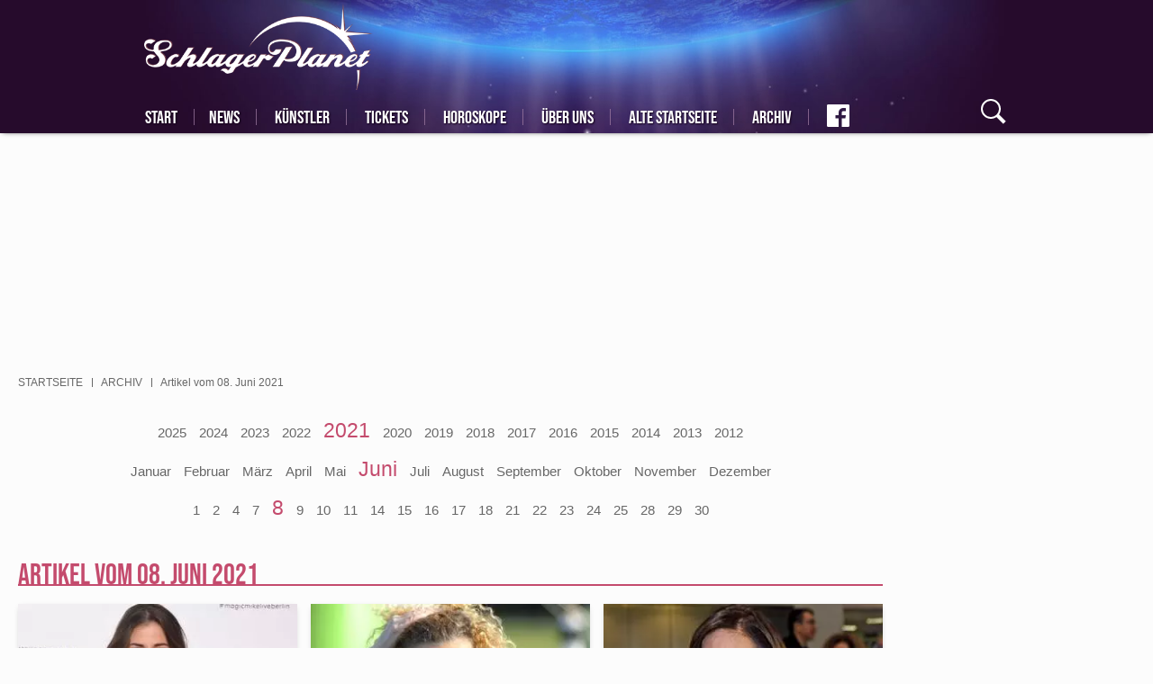

--- FILE ---
content_type: text/html; charset=UTF-8
request_url: https://www.schlagerplanet.com/archiv/2021/06/08
body_size: 14480
content:
<!DOCTYPE html>

<html lang="de" dir="ltr" prefix="og: https://ogp.me/ns#">
<head>
        <script async src="
https://www.googletagmanager.com/gtag/js?id=G-YFX1CF94HE" type="fb8e28422c15469b49b5ac8a-text/javascript"></script>
    <script type="fb8e28422c15469b49b5ac8a-text/javascript">   window.dataLayer = window.dataLayer || [];   function gtag(){dataLayer.push(arguments);}   gtag('js', new Date());   gtag('config', 'G-YFX1CF94HE'); </script>
    <meta charset="utf-8" />
<meta property="og:site_name" content="SchlagerPlanet.com" />
<meta property="fb:app_id" content="405415769510699" />
<meta name="MobileOptimized" content="width" />
<meta name="HandheldFriendly" content="true" />
<meta name="viewport" content="width=device-width, initial-scale=1.0" />
<link rel="shortcut icon" href="/themes/custom/klambt/schlagerplanet/favicon.ico" type="image/vnd.microsoft.icon" />

                    <title>3 Artikel vom 08. Juni 2021 | SchlagerPlanet.com</title>
                        <style>
            .instagram-media {margin-left: auto !important;margin-right: auto !important;}
            .multiteaser__list:not(.slick-initialized)>.slick__item:not(:first-child){display:none}
            .teaserGroup{display:grid;grid-gap:15px;grid-template-columns:repeat(3,1fr)}.teaserGroup article.tBox{width:100%}.teaserGroup article.tBox.wide{grid-column:1/4}@media (max-width:768px){.teaserGroup{grid-template-columns:1fr}.teaserGroup article.tBox.wide .teaser__title{position:initial;width:auto;margin-left:5px;margin-right:5px;margin-top:3px}.teaserGroup article.tBox.wide .teaser__title a{font-size:29px;line-height:33px;color:grey;text-shadow:none;padding-top:2px}}
            #mainNav{visibility:visible!important}@font-face{font-family:bebas neue;font-style:normal;font-weight:400;font-display:swap;src:url(/assets/fonts/bebas_neue_latin_ext.woff2) format('woff2');unicode-range:U+0100-024F,U+0259,U+1E00-1EFF,U+2020,U+20A0-20AB,U+20AD-20CF,U+2113,U+2C60-2C7F,U+A720-A7FF}@font-face{font-family:bebas neue;font-style:normal;font-weight:400;font-display:swap;src:url(/assets/fonts/bebas_neue_latin.woff2) format('woff2');unicode-range:U+0000-00FF,U+0131,U+0152-0153,U+02BB-02BC,U+02C6,U+02DA,U+02DC,U+2000-206F,U+2074,U+20AC,U+2122,U+2191,U+2193,U+2212,U+2215,U+FEFF,U+FFFD}@font-face{font-family:caveat;font-style:normal;font-weight:400;font-display:swap;src:url(/assets/fonts/caveat_cyrillic_ext.woff2) format('woff2');unicode-range:U+0460-052F,U+1C80-1C88,U+20B4,U+2DE0-2DFF,U+A640-A69F,U+FE2E-FE2F}@font-face{font-family:caveat;font-style:normal;font-weight:400;font-display:swap;src:url(/assets/fonts/caveat_cyrillic.woff2) format('woff2');unicode-range:U+0301,U+0400-045F,U+0490-0491,U+04B0-04B1,U+2116}@font-face{font-family:caveat;font-style:normal;font-weight:400;font-display:swap;src:url(/assets/fonts/caveat_latin_ext.woff2) format('woff2');unicode-range:U+0100-024F,U+0259,U+1E00-1EFF,U+2020,U+20A0-20AB,U+20AD-20CF,U+2113,U+2C60-2C7F,U+A720-A7FF}@font-face{font-family:caveat;font-style:normal;font-weight:400;font-display:swap;src:url(/assets/fonts/caveat_latin.woff2) format('woff2');unicode-range:U+0000-00FF,U+0131,U+0152-0153,U+02BB-02BC,U+02C6,U+02DA,U+02DC,U+2000-206F,U+2074,U+20AC,U+2122,U+2191,U+2193,U+2212,U+2215,U+FEFF,U+FFFD}@font-face{font-family:pontano sans;font-style:normal;font-weight:400;font-display:swap;src:url(/assets/fonts/pontano_sans_latin_ext.woff2) format('woff2');unicode-range:U+0100-024F,U+0259,U+1E00-1EFF,U+2020,U+20A0-20AB,U+20AD-20CF,U+2113,U+2C60-2C7F,U+A720-A7FF}@font-face{font-family:pontano sans;font-style:normal;font-weight:400;font-display:swap;src:url(/assets/fonts/pontano_sans_latin_ext.woff2) format('woff2');unicode-range:U+0000-00FF,U+0131,U+0152-0153,U+02BB-02BC,U+02C6,U+02DA,U+02DC,U+2000-206F,U+2074,U+20AC,U+2122,U+2191,U+2193,U+2212,U+2215,U+FEFF,U+FFFD}
        </style>
        <meta name="application-name" content=""/>
        <meta name="msapplication-TileColor" content="#543158"/>
        <meta name="msapplication-square70x70logo" content="/themes/custom/klambt/schlagerplanet/favicon/ms-icon-70x70.png"/>
        <meta name="msapplication-square144x144logo" content="/themes/custom/klambt/schlagerplanet/favicon/ms-icon-144x144.png"/>
        <meta name="msapplication-square150x150logo" content="/themes/custom/klambt/schlagerplanet/favicon/ms-icon-150x150.png"/>
        <meta name="msapplication-wide310x150logo" content="/themes/custom/klambt/schlagerplanet/favicon/ms-icon-310x150.png"/>
        <meta name="msapplication-square310x310logo" content="/themes/custom/klambt/schlagerplanet/favicon/ms-icon-310x310.png"/>
        <meta name="robots" content="max-image-preview:large">
                <link rel="apple-touch-icon" href="/themes/custom/klambt/schlagerplanet/favicon/apple-default.png"/>
        <link rel="apple-touch-icon" sizes="57x57" href="/themes/custom/klambt/schlagerplanet/favicon/apple-icon-57x57.png">
        <link rel="apple-touch-icon" sizes="60x60" href="/themes/custom/klambt/schlagerplanet/favicon/apple-icon-60x60.png">
        <link rel="apple-touch-icon" sizes="72x72" href="/themes/custom/klambt/schlagerplanet/favicon/apple-icon-72x72.png">
        <link rel="apple-touch-icon" sizes="76x76" href="/themes/custom/klambt/schlagerplanet/favicon/apple-icon-76x76.png">
        <link rel="apple-touch-icon" sizes="114x114" href="/themes/custom/klambt/schlagerplanet/favicon/apple-icon-114x114.png">
        <link rel="apple-touch-icon" sizes="120x120" href="/themes/custom/klambt/schlagerplanet/favicon/apple-icon-120x120.png">
        <link rel="apple-touch-icon" sizes="144x144" href="/themes/custom/klambt/schlagerplanet/favicon/apple-icon-144x144.png">
        <link rel="apple-touch-icon" sizes="152x152" href="/themes/custom/klambt/schlagerplanet/favicon/apple-icon-152x152.png">
        <link rel="apple-touch-icon" sizes="180x180" href="/themes/custom/klambt/schlagerplanet/favicon/apple-icon-180x180.png">
        <link rel="shortcut icon" href="/themes/custom/klambt/schlagerplanet/favicon.ico" type="image/vnd.microsoft.icon">
        <link rel="icon" type="image/png" href="/themes/custom/klambt/schlagerplanet/favicon/android-icon-192x192.png" sizes="192x192">
        <link rel="icon" type="image/png" href="/themes/custom/klambt/schlagerplanet/favicon/favicon-160x160.png" sizes="160x160">
        <link rel="icon" type="image/png" href="/themes/custom/klambt/schlagerplanet/favicon/favicon-96x96.png" sizes="96x96">
        <link rel="icon" type="image/png" href="/themes/custom/klambt/schlagerplanet/favicon/favicon-16x16.png" sizes="16x16">
        <link rel="icon" type="image/png" href="/themes/custom/klambt/schlagerplanet/favicon/favicon-32x32.png" sizes="32x32">
        
                    <script type="fb8e28422c15469b49b5ac8a-text/javascript" src="/assets/kas.js"></script>
                <link rel="stylesheet" media="all" href="/sites/default/files/css/css_lbRMs9RPgwx6E7yr1U9aEWMdVHtNhQ0GeBcOx2UjVGk.css" />
<link rel="stylesheet" media="all" href="/sites/default/files/css/css_kyZ_qxuMuKgFKC489rY1lZRPALGEiFqLgVDcME3Df5E.css" />
<link rel="stylesheet" media="print" href="/sites/default/files/css/css_AbpHGcgLb-kRsJGnwFEktk7uzpZOCcBY74-YBdrKVGs.css" />
<link rel="stylesheet" media="all" href="/sites/default/files/css/css_0whKSRl9Y0XOfhA6Yo_S8OJ1BnRtkwqHAC7Ai_ObH3E.css" />

            
<!--[if lte IE 8]>
<script src="/sites/default/files/js/js_VtafjXmRvoUgAzqzYTA3Wrjkx9wcWhjP0G4ZnnqRamA.js"></script>
<![endif]-->
<script src="/sites/default/files/js/js_QHqjxhGPGgZFwOfW92tmrVpssmC1sbO0zDG4TgLmaEI.js" type="fb8e28422c15469b49b5ac8a-text/javascript"></script>
<style>
                    #infiniteScrollContent {
                        position: relative;
                    }
                </style>
</head>
<body class="sticky-sidebar pageArchiv">
<script type="fb8e28422c15469b49b5ac8a-text/javascript">if(!("gdprAppliesGlobally" in window)){window.gdprAppliesGlobally=true}if(!("cmp_id" in window)||window.cmp_id<1){window.cmp_id=0}if(!("cmp_cdid" in window)){window.cmp_cdid="1a44a8fa301f"}if(!("cmp_params" in window)){window.cmp_params=""}if(!("cmp_host" in window)){window.cmp_host="b.delivery.consentmanager.net"}if(!("cmp_cdn" in window)){window.cmp_cdn="cdn.consentmanager.net"}if(!("cmp_proto" in window)){window.cmp_proto="https:"}if(!("cmp_codesrc" in window)){window.cmp_codesrc="0"}window.cmp_getsupportedLangs=function(){var b=["DE","EN","FR","IT","NO","DA","FI","ES","PT","RO","BG","ET","EL","GA","HR","LV","LT","MT","NL","PL","SV","SK","SL","CS","HU","RU","SR","ZH","TR","UK","AR","BS"];if("cmp_customlanguages" in window){for(var a=0;a<window.cmp_customlanguages.length;a++){b.push(window.cmp_customlanguages[a].l.toUpperCase())}}return b};window.cmp_getRTLLangs=function(){var a=["AR"];if("cmp_customlanguages" in window){for(var b=0;b<window.cmp_customlanguages.length;b++){if("r" in window.cmp_customlanguages[b]&&window.cmp_customlanguages[b].r){a.push(window.cmp_customlanguages[b].l)}}}return a};window.cmp_getlang=function(a){if(typeof(a)!="boolean"){a=true}if(a&&typeof(cmp_getlang.usedlang)=="string"&&cmp_getlang.usedlang!==""){return cmp_getlang.usedlang}return window.cmp_getlangs()[0]};window.cmp_extractlang=function(a){if(a.indexOf("cmplang=")!=-1){a=a.substr(a.indexOf("cmplang=")+8,2).toUpperCase();if(a.indexOf("&")!=-1){a=a.substr(0,a.indexOf("&"))}}else{a=""}return a};window.cmp_getlangs=function(){var g=window.cmp_getsupportedLangs();var c=[];var f=location.hash;var e=location.search;var j="cmp_params" in window?window.cmp_params:"";var a="languages" in navigator?navigator.languages:[];if(cmp_extractlang(f)!=""){c.push(cmp_extractlang(f))}else{if(cmp_extractlang(e)!=""){c.push(cmp_extractlang(e))}else{if(cmp_extractlang(j)!=""){c.push(cmp_extractlang(j))}else{if("cmp_setlang" in window&&window.cmp_setlang!=""){c.push(window.cmp_setlang.toUpperCase())}else{if("cmp_langdetect" in window&&window.cmp_langdetect==1){c.push(window.cmp_getPageLang())}else{if(a.length>0){for(var d=0;d<a.length;d++){c.push(a[d])}}if("language" in navigator){c.push(navigator.language)}if("userLanguage" in navigator){c.push(navigator.userLanguage)}}}}}}var h=[];for(var d=0;d<c.length;d++){var b=c[d].toUpperCase();if(b.length<2){continue}if(g.indexOf(b)!=-1){h.push(b)}else{if(b.indexOf("-")!=-1){b=b.substr(0,2)}if(g.indexOf(b)!=-1){h.push(b)}}}if(h.length==0&&typeof(cmp_getlang.defaultlang)=="string"&&cmp_getlang.defaultlang!==""){return[cmp_getlang.defaultlang.toUpperCase()]}else{return h.length>0?h:["EN"]}};window.cmp_getPageLangs=function(){var a=window.cmp_getXMLLang();if(a!=""){a=[a.toUpperCase()]}else{a=[]}a=a.concat(window.cmp_getLangsFromURL());return a.length>0?a:["EN"]};window.cmp_getPageLang=function(){var a=window.cmp_getPageLangs();return a.length>0?a[0]:""};window.cmp_getLangsFromURL=function(){var c=window.cmp_getsupportedLangs();var b=location;var m="toUpperCase";var g=b.hostname[m]()+".";var a=b.pathname[m]()+"/";var f=[];for(var e=0;e<c.length;e++){var j=a.substring(0,c[e].length+1);if(g.substring(0,c[e].length+1)==c[e]+"."){f.push(c[e][m]())}else{if(c[e].length==5){var k=c[e].substring(3,5)+"-"+c[e].substring(0,2);if(g.substring(0,k.length+1)==k+"."){f.push(c[e][m]())}}else{if(j==c[e]+"/"||j=="/"+c[e]){f.push(c[e][m]())}else{if(j==c[e].replace("-","/")+"/"||j=="/"+c[e].replace("-","/")){f.push(c[e][m]())}else{if(c[e].length==5){var k=c[e].substring(3,5)+"-"+c[e].substring(0,2);var h=a.substring(0,k.length+1);if(h==k+"/"||h==k.replace("-","/")+"/"){f.push(c[e][m]())}}}}}}}return f};window.cmp_getXMLLang=function(){var c=document.getElementsByTagName("html");if(c.length>0){var c=c[0]}else{c=document.documentElement}if(c&&c.getAttribute){var a=c.getAttribute("xml:lang");if(typeof(a)!="string"||a==""){a=c.getAttribute("lang")}if(typeof(a)=="string"&&a!=""){var b=window.cmp_getsupportedLangs();return b.indexOf(a.toUpperCase())!=-1||b.indexOf(a.substr(0,2).toUpperCase())!=-1?a:""}else{return""}}};(function(){var B=document;var C=B.getElementsByTagName;var o=window;var t="";var h="";var k="";var D=function(e){var i="cmp_"+e;e="cmp"+e+"=";var d="";var l=e.length;var G=location;var H=G.hash;var w=G.search;var u=H.indexOf(e);var F=w.indexOf(e);if(u!=-1){d=H.substring(u+l,9999)}else{if(F!=-1){d=w.substring(F+l,9999)}else{return i in o&&typeof(o[i])!=="function"?o[i]:""}}var E=d.indexOf("&");if(E!=-1){d=d.substring(0,E)}return d};var j=D("lang");if(j!=""){t=j;k=t}else{if("cmp_getlang" in o){t=o.cmp_getlang().toLowerCase();h=o.cmp_getlangs().slice(0,3).join("_");k=o.cmp_getPageLangs().slice(0,3).join("_");if("cmp_customlanguages" in o){var m=o.cmp_customlanguages;for(var x=0;x<m.length;x++){var a=m[x].l.toLowerCase();if(a==t){t="en"}}}}}var q=("cmp_proto" in o)?o.cmp_proto:"https:";if(q!="http:"&&q!="https:"){q="https:"}var n=("cmp_ref" in o)?o.cmp_ref:location.href;if(n.length>300){n=n.substring(0,300)}var z=function(d){var I=B.createElement("script");I.setAttribute("data-cmp-ab","1");I.type="text/javascript";I.async=true;I.src=d;var H=["body","div","span","script","head"];var w="currentScript";var F="parentElement";var l="appendChild";var G="body";if(B[w]&&B[w][F]){B[w][F][l](I)}else{if(B[G]){B[G][l](I)}else{for(var u=0;u<H.length;u++){var E=C(H[u]);if(E.length>0){E[0][l](I);break}}}}};var b=D("design");var c=D("regulationkey");var y=D("gppkey");var s=D("att");var f=o.encodeURIComponent;var g=false;try{g=B.cookie.length>0}catch(A){g=false}var p=q+"//"+o.cmp_host+"/delivery/cmp.php?";p+=("cmp_id" in o&&o.cmp_id>0?"id="+o.cmp_id:"")+("cmp_cdid" in o?"&cdid="+o.cmp_cdid:"")+"&h="+f(n);p+=(b!=""?"&cmpdesign="+f(b):"")+(c!=""?"&cmpregulationkey="+f(c):"")+(y!=""?"&cmpgppkey="+f(y):"");p+=(s!=""?"&cmpatt="+f(s):"")+("cmp_params" in o?"&"+o.cmp_params:"")+(g?"&__cmpfcc=1":"");z(p+"&l="+f(t)+"&ls="+f(h)+"&lp="+f(k)+"&o="+(new Date()).getTime());var r="js";var v=D("debugunminimized")!=""?"":".min";if(D("debugcoverage")=="1"){r="instrumented";v=""}if(D("debugtest")=="1"){r="jstests";v=""}z(q+"//"+o.cmp_cdn+"/delivery/"+r+"/cmp_final"+v+".js")})();window.cmp_rc=function(c,b){var l="";try{l=document.cookie}catch(h){l=""}var j="";var f=0;var g=false;while(l!=""&&f<100){f++;while(l.substr(0,1)==" "){l=l.substr(1,l.length)}var k=l.substring(0,l.indexOf("="));if(l.indexOf(";")!=-1){var m=l.substring(l.indexOf("=")+1,l.indexOf(";"))}else{var m=l.substr(l.indexOf("=")+1,l.length)}if(c==k){j=m;g=true}var d=l.indexOf(";")+1;if(d==0){d=l.length}l=l.substring(d,l.length)}if(!g&&typeof(b)=="string"){j=b}return(j)};window.cmp_stub=function(){var a=arguments;__cmp.a=__cmp.a||[];if(!a.length){return __cmp.a}else{if(a[0]==="ping"){if(a[1]===2){a[2]({gdprApplies:gdprAppliesGlobally,cmpLoaded:false,cmpStatus:"stub",displayStatus:"hidden",apiVersion:"2.2",cmpId:31},true)}else{a[2](false,true)}}else{if(a[0]==="getUSPData"){a[2]({version:1,uspString:window.cmp_rc("__cmpccpausps","1---")},true)}else{if(a[0]==="getTCData"){__cmp.a.push([].slice.apply(a))}else{if(a[0]==="addEventListener"||a[0]==="removeEventListener"){__cmp.a.push([].slice.apply(a))}else{if(a.length==4&&a[3]===false){a[2]({},false)}else{__cmp.a.push([].slice.apply(a))}}}}}}};window.cmp_dsastub=function(){var a=arguments;a[0]="dsa."+a[0];window.cmp_gppstub(a)};window.cmp_gppstub=function(){var c=arguments;__gpp.q=__gpp.q||[];if(!c.length){return __gpp.q}var h=c[0];var g=c.length>1?c[1]:null;var f=c.length>2?c[2]:null;var a=null;var j=false;if(h==="ping"){a=window.cmp_gpp_ping();j=true}else{if(h==="addEventListener"){__gpp.e=__gpp.e||[];if(!("lastId" in __gpp)){__gpp.lastId=0}__gpp.lastId++;var d=__gpp.lastId;__gpp.e.push({id:d,callback:g});a={eventName:"listenerRegistered",listenerId:d,data:true,pingData:window.cmp_gpp_ping()};j=true}else{if(h==="removeEventListener"){__gpp.e=__gpp.e||[];a=false;for(var e=0;e<__gpp.e.length;e++){if(__gpp.e[e].id==f){__gpp.e[e].splice(e,1);a=true;break}}j=true}else{__gpp.q.push([].slice.apply(c))}}}if(a!==null&&typeof(g)==="function"){g(a,j)}};window.cmp_gpp_ping=function(){return{gppVersion:"1.1",cmpStatus:"stub",cmpDisplayStatus:"hidden",signalStatus:"not ready",supportedAPIs:["2:tcfeuv2","5:tcfcav1","7:usnat","8:usca","9:usva","10:usco","11:usut","12:usct"],cmpId:31,sectionList:[],applicableSections:[0],gppString:"",parsedSections:{}}};window.cmp_addFrame=function(b){if(!window.frames[b]){if(document.body){var a=document.createElement("iframe");a.style.cssText="display:none";if("cmp_cdn" in window&&"cmp_ultrablocking" in window&&window.cmp_ultrablocking>0){a.src="//"+window.cmp_cdn+"/delivery/empty.html"}a.name=b;a.setAttribute("title","Intentionally hidden, please ignore");a.setAttribute("role","none");a.setAttribute("tabindex","-1");document.body.appendChild(a)}else{window.setTimeout(window.cmp_addFrame,10,b)}}};window.cmp_msghandler=function(d){var a=typeof d.data==="string";try{var c=a?JSON.parse(d.data):d.data}catch(f){var c=null}if(typeof(c)==="object"&&c!==null&&"__cmpCall" in c){var b=c.__cmpCall;window.__cmp(b.command,b.parameter,function(h,g){var e={__cmpReturn:{returnValue:h,success:g,callId:b.callId}};d.source.postMessage(a?JSON.stringify(e):e,"*")})}if(typeof(c)==="object"&&c!==null&&"__uspapiCall" in c){var b=c.__uspapiCall;window.__uspapi(b.command,b.version,function(h,g){var e={__uspapiReturn:{returnValue:h,success:g,callId:b.callId}};d.source.postMessage(a?JSON.stringify(e):e,"*")})}if(typeof(c)==="object"&&c!==null&&"__tcfapiCall" in c){var b=c.__tcfapiCall;window.__tcfapi(b.command,b.version,function(h,g){var e={__tcfapiReturn:{returnValue:h,success:g,callId:b.callId}};d.source.postMessage(a?JSON.stringify(e):e,"*")},b.parameter)}if(typeof(c)==="object"&&c!==null&&"__gppCall" in c){var b=c.__gppCall;window.__gpp(b.command,function(h,g){var e={__gppReturn:{returnValue:h,success:g,callId:b.callId}};d.source.postMessage(a?JSON.stringify(e):e,"*")},"parameter" in b?b.parameter:null,"version" in b?b.version:1)}if(typeof(c)==="object"&&c!==null&&"__dsaCall" in c){var b=c.__dsaCall;window.__dsa(b.command,function(h,g){var e={__dsaReturn:{returnValue:h,success:g,callId:b.callId}};d.source.postMessage(a?JSON.stringify(e):e,"*")},"parameter" in b?b.parameter:null,"version" in b?b.version:1)}};window.cmp_setStub=function(a){if(!(a in window)||(typeof(window[a])!=="function"&&typeof(window[a])!=="object"&&(typeof(window[a])==="undefined"||window[a]!==null))){window[a]=window.cmp_stub;window[a].msgHandler=window.cmp_msghandler;window.addEventListener("message",window.cmp_msghandler,false)}};window.cmp_setGppStub=function(a){if(!(a in window)||(typeof(window[a])!=="function"&&typeof(window[a])!=="object"&&(typeof(window[a])==="undefined"||window[a]!==null))){window[a]=window.cmp_gppstub;window[a].msgHandler=window.cmp_msghandler;window.addEventListener("message",window.cmp_msghandler,false)}};if(!("cmp_noiframepixel" in window)){window.cmp_addFrame("__cmpLocator")}if((!("cmp_disableusp" in window)||!window.cmp_disableusp)&&!("cmp_noiframepixel" in window)){window.cmp_addFrame("__uspapiLocator")}if((!("cmp_disabletcf" in window)||!window.cmp_disabletcf)&&!("cmp_noiframepixel" in window)){window.cmp_addFrame("__tcfapiLocator")}if((!("cmp_disablegpp" in window)||!window.cmp_disablegpp)&&!("cmp_noiframepixel" in window)){window.cmp_addFrame("__gppLocator")}if((!("cmp_disabledsa" in window)||!window.cmp_disabledsa)&&!("cmp_noiframepixel" in window)){window.cmp_addFrame("__dsaLocator")}window.cmp_setStub("__cmp");if(!("cmp_disabletcf" in window)||!window.cmp_disabletcf){window.cmp_setStub("__tcfapi")}if(!("cmp_disableusp" in window)||!window.cmp_disableusp){window.cmp_setStub("__uspapi")}if(!("cmp_disablegpp" in window)||!window.cmp_disablegpp){window.cmp_setGppStub("__gpp")}if(!("cmp_disabledsa" in window)||!window.cmp_disabledsa){window.cmp_setGppStub("__dsa")};</script>
<script type="fb8e28422c15469b49b5ac8a-text/javascript">
    window.loadDelayedAdsCounter = 1;

    window.googletag = window.googletag || {cmd: []};
    const width = window.innerWidth;
    googletag.cmd.push(function() {
        let sizesAfterArticle = [
            [336, 280], [300, 250]
        ];

        if (width < 768) {
            sizesAfterArticle = [
                [300, 250], [336, 280]
            ];
        }

        if (width < 480) {
            sizesAfterArticle = [
                [300, 250]
            ];
        }

        googletag.defineSlot('/21706880990/schlagerplanet/schlagerplanet-after-article', sizesAfterArticle, 'div-gpt-ad-1708680810066-0').addService(googletag.pubads());

        let sizeAfterImageSlider = [
            [300, 250], [336, 280], [970, 250]
        ];

        if (width < 768) {
            sizeAfterImageSlider = [
                [300, 250], [336, 280]
            ];
        }

        if (width < 480) {
            sizeAfterImageSlider = [
                [300, 250]
            ];
        }

        googletag.defineSlot('/21706880990/schlagerplanet/schlagerplanet-main-after-image-slider', sizeAfterImageSlider, 'div-gpt-ad-1708594108972-0').addService(googletag.pubads());

        googletag.defineSlot('/21706880990/schlagerplanet/schlagerplanet-rectangle', [300, 250], 'div-gpt-ad-1708605760547-0').addService(googletag.pubads());

        googletag.defineSlot('/21706880990/schlagerplanet/schlagerplanet-rectangel-2', [300, 250], 'div-gpt-ad-1708606374011-0').addService(googletag.pubads());

        googletag.defineSlot('/21706880990/schlagerplanet/schlagerplanet-before-article-skyscraper', [300, 600], 'div-gpt-ad-1708606685419-0').addService(googletag.pubads());

        googletag.pubads().enableSingleRequest();
        googletag.enableServices();
    });

    function addScript(script, async = true) {
        const scriptElement = document.createElement('script');
        scriptElement.type = 'text/javascript';
        scriptElement.src = script;
        scriptElement.async = async;
        document.head.appendChild(scriptElement);
    }

    function loadDelayedAds() {
        window.ADNPM = window.ADNPM || {};ADNPM.cmd = ADNPM.cmd || [];
        ADNPM.pubAdUnits=[];

        let queryString = window.location.search;
        const urlParams = new URLSearchParams(queryString);
        let scriptElement = null;

        addScript('https://securepubads.g.doubleclick.net/tag/js/gpt.js');

        /* Werbeskripte, bis auf GoogleAds, auf Frontseite deaktivieren */
        if (window.location.pathname === '/' && window.location.href === window.location.origin + '/') {
            return;
        }

        /* disables all ads */
        if (urlParams.has('disableads') === true) {
            return;
        }

        if (urlParams.has('disablenetpoint') === false) {
            scriptElement = document.createElement('script');
            scriptElement.type = 'text/javascript';
            scriptElement.src = 'https://cdn.netpoint-media.de/1270515.js';
            scriptElement.async = true;
            document.head.appendChild(scriptElement);
            scriptElement = null;
        }

        if (urlParams.has('disablewelect') === false) {
            scriptElement = document.createElement('script');
            scriptElement.type = 'text/javascript';
            scriptElement.src = 'https://static.welect.de/p/bundles/779b8fe3-a1b1-4e8b-bb55-9810b8c9c671.js';
            document.head.appendChild(scriptElement);
            scriptElement = null;
        }

        if (urlParams.has('disableconative') === false) {
            scriptElement = document.createElement('script');
            scriptElement.type = 'text/javascript';
            scriptElement.src = 'https://cdn.conative.de/serve/domain/815/config.js';
            document.head.appendChild(scriptElement);
            scriptElement = null;
        }

        if (urlParams.has('disableplista') === false) {
            (function(d, t) {
                var g = d.createElement(t), s = d.getElementsByTagName(t)[0];
                g.src = "https://highimpact.plista.com/plista-integration.js";
                g.async = true;
                g.setAttribute('data-gc', '%%CLICK_URL_UNESC%%');
                g.setAttribute('data-gi', '%%VIEW_URL_UNESC%%');
                g.setAttribute('data-tagId', '28334368');
                g.type = 'text/javascript';
                g.id = 'plista-highimpact';

                s.parentNode.insertBefore(g, s);
            }(document, "script"));
        }
    }

    function loadAfterConsent(tcData, success) {
        console.log('juwe Test', 'loadAfterConsent');
        if (success) {
            console.log('juwe Test', 'loadAfterConsent success');
            if (window.loadDelayedAdsCounter !== 1) {
                return;
            }

            window.loadDelayedAdsCounter++;

            loadArticleJS();
            loadDelayedAds();
        }
    }

    function loadJS(FILE_URL, async = true) {
        let scriptEle = document.createElement("script");

        scriptEle.setAttribute("src", FILE_URL);
        scriptEle.setAttribute("type", "text/javascript");
        scriptEle.setAttribute("async", async);

        document.body.appendChild(scriptEle);

        // success event
        scriptEle.addEventListener("load", () => {
            console.log("File loaded")
        });
        // error event
        scriptEle.addEventListener("error", (ev) => {
            console.log("Error on loading file", ev);
        });
    }

    /* polyfill for kas.init.bootup() */
    window.kas = window.kas || {};
    window.kas.init = window.kas.init || {};
    window.kas.init.bootup = window.kas.init.bootup || function() {};

    /* removed article.js loading from assets to directly load it here */
    function loadArticleJS() {
        console.log('juwe Test', 'loadAfterConsent loadArticleJS');
        /*
        var allArticles=document.querySelectorAll("article.full");
        !function(e,t,r,a,i){e.addEventListener("load",function(){var e=t.createElement("script");e.setAttribute("id","instascript"),e.async=!0,e.setAttribute("src","https://www.instagram.com/embed.js"),t.body.append(e)},!1);var c,n,l,p,s,o={currentArticle:function(){return a||(r&&r.parentNode?r.parentNode:null)},createDivAfter:function(e,r){var a=t.createElement("div");return r&&r.id&&a.setAttribute("id",r.id),r&&r.class&&a.setAttribute("class",r.class),e.parentNode.insertBefore(a,e.nextSibling),a},createDivBefore:function(e,r){var a=t.createElement("div");return r&&r.id&&a.setAttribute("id",r.id),r&&r.class&&a.setAttribute("class",r.class),e.parentNode.insertBefore(a,e),a}},d={afterLastParagraph:function(e){var t=o.currentArticle().querySelectorAll(".paragraph.paraTypeText");return o.createDivAfter(t[t.length-1],e)},afterFirstImage:function(e){let t=o.currentArticle(),r=t.querySelector(".article__content");if(r.querySelector(".paragraph.paraTypeImage,.paragraph.paraTypeGallery,.paragraph.paraTypeVideo")){let a=r.querySelector(".paragraph.paraTypeImage,.paragraph.paraTypeGallery,.paragraph.paraTypeVideo");return o.createDivAfter(a,e)}let i=t.querySelector(".article__content > *");return o.createDivBefore(i,e)},afterSecondImage:function(e){var t=o.currentArticle().querySelectorAll(".paragraph.paraTypeImage,.paragraph.paraTypeGallery");if(t[1])return o.createDivAfter(t[1],e)},beforeSecondTitle:function(e){var t=($currentArticle=o.currentArticle()).querySelectorAll("h2");if(t[2])return o.createDivBefore(t[2],e)}},u=null;if(d.afterFirstImage({id:"conative_in_article"}),(u=d.afterSecondImage())||(u=d.beforeSecondTitle()),u&&(u.setAttribute("id","npm_6694207"),ADNPM.cmd.push(function(){ADNPM.loadAd(6694207)})),(u=d.afterLastParagraph()).setAttribute("id","conative_after_article"),c={publickey:"2859ae3189268a37562df695",origin:"de",dataMode:"data-display",noCache:!0,widgets:["infeed"]},p="script",(s=e).PLISTA_=s.PLISTA_||[],s.PLISTA_.push(c),!(s.PLISTA_.length>1)&&(n=s.document.getElementsByTagName(p)[0],(l=s.document.createElement(p)).async=!0,l.type="text/javascript",l.src=("https:"===s.location.protocol?"https:":"http:")+"//static"+(c.origin?"-"+c.origin:"")+".plista.com/async/min.js",n.parentNode.insertBefore(l,n)),d.afterLastParagraph({id:"adup"+i}),e.uAd?e.uAd.embed("adup"+i,{placementKey:"eb230ecbe24ffdd5ddb89c189863f9a2",responsive:!1}):e.uAd_init=function(){e.uAd.embed("adup"+i,{placementKey:"eb230ecbe24ffdd5ddb89c189863f9a2",responsive:!1})},"object"==typeof e.uAd)e.uAd_init();else{var f,A,g,y="script";f=(g=t).createElement(y),A=g.getElementsByTagName(y)[0],f.src="https://s.d.adup-tech.com/jsapi",f.async=!0,A.parentNode.insertBefore(f,A)}e.juweAdSlots=d}(window,document,document.currentScript,allArticles[allArticles.length-1],allArticles.length);
        */
        loadJS("/assets/article.original.js", true);
    }


    __tcfapi('addEventListener', 2, loadAfterConsent);
</script>
<div id='npm_6694252'></div>
<script type="fb8e28422c15469b49b5ac8a-text/javascript">ADNPM.cmd.push(function(){ADNPM.loadAd(6694252)});</script>
<div id="skip">
    <a href="#main-menu" class="visually-hidden focusable skip-link">
        Skip to main navigation
    </a>
</div>  <div class="dialog-off-canvas-main-canvas" data-off-canvas-main-canvas>
    <!-- ______________________ HEADER _______________________ -->
<header id="header">
    <style>
        #conative_in_article{min-height:800px}@media only screen and (max-width:1023px){.ads kas[kas-id=div-gpt-ad-1407836250477-0][kas-max="1023"],kas[kas-id=div-gpt-ad-1407836162601-0][kas-type=mobile]{min-height:250px;display:block}}@media only screen and (min-width:480px){.ads.adTypeSubnavi{min-width:443px;min-height:250px}.ads.adTypeMedium_rectangle{min-width:300px;min-height:250px}#dm_conative_container_2097{display:none!important}#conative_in_article{min-width:375px;min-height:400px}#conative_after_article{min-width:375px;min-height:450px}.wf-bebasneue-n4-active nav#mainNav{visibility:visible}.wf-bebasneue-n4-inactive nav#mainNav,.wf-bebasneue-n4-loading nav#mainNav{visibility:hidden}}@media only screen and (min-width:768px){.ads.adTypeSubnavi{min-width:970px}.ads.adTypeMedium_rectangle{min-width:300px}#conative_after_article,#conative_in_article{min-width:640px}}

        @media only screen and (min-width: 1024px) {
            #npm_6694252 {
                position: absolute;
            }
        }
    </style>
        <div class="container"><script type="fb8e28422c15469b49b5ac8a-text/javascript">var kas = kas || {};
    kas.cannonicalURL = "https://www.schlagerplanet.com/archiv/2021/06/08";
    kas.siteType = ((window.innerWidth || document.documentElement.clientWidth || document.body.clientWidth) > 640) ? 'desktop' : 'mobile';
    kas.adZone = "_default";
    kas.articleType = false;
    kas.keywords = ["sticky_sidebar"];
    kas.earliestReload = 4;try {delete kas.provider.yieldlove;} catch (e) {}try {delete kas.provider.gruner;} catch(e) {}kas.recomendation_tag = "https://widgets.outbrain.com/outbrain.js";kas.recomendation_taboola_tag = "https://cdn.taboola.com/libtrc/happystoryeur-schlagerplanet/loader.js";if (kas.siteType=="desktop") {try {delete kas.observer} catch(e) {}}try {delete kas.provider.klambt;}  catch(e) {}kas.init.bootup();
</script><a href="/" title="Startseite" rel="home" class="logo">SchlagerPlanet.com
        <span class="big"></span>
        <span class="small"></span>
    </a>
    
<div id="navOpener">
    <div class="bar"></div>
    <div class="bar"></div>
    <div class="bar"></div>
</div>
<nav id="mainNav">
                        
    

                
                <div id="navCloser">
            <div class="bar"></div>
            <div class="bar"></div>
        </div>
        <ul>
                                <li>
                <a href="https://www.schlagerplanet.com/w/">Start</a>
                            </li>
                                <li>
                <a href="https://www.schlagerplanet.com/w/thema/news/">News</a>
                                                    <span class="mobileOpenIcon"></span>
        <ul>
                                <li>
                <a href="https://www.schlagerplanet.com/w/thema/stars/">Stars</a>
                            </li>
                                <li>
                <a href="https://www.schlagerplanet.com/w/thema/unterhaltung/">Unterhaltung</a>
                            </li>
            </ul>
        
                            </li>
                                <li>
                <a href="/stars/uebersicht" data-drupal-link-system-path="stars/uebersicht">Künstler</a>
                                                    <span class="mobileOpenIcon"></span>
        <ul>
                                <li>
                <a href="/stars/uebersicht" data-drupal-link-system-path="stars/uebersicht">Alle Künstler</a>
                            </li>
                                <li>
                <a href="/star/helene-fischer" data-drupal-link-system-path="taxonomy/term/200">Helene Fischer</a>
                            </li>
                                <li>
                <a href="/star/andrea-berg" data-drupal-link-system-path="taxonomy/term/43">Andrea Berg</a>
                            </li>
                                <li>
                <a href="/star/roland-kaiser" data-drupal-link-system-path="taxonomy/term/46">Roland Kaiser </a>
                            </li>
                                <li>
                <a href="/star/andreas-gabalier" data-drupal-link-system-path="taxonomy/term/250">Andreas Gabalier </a>
                            </li>
                                <li>
                <a href="/star/maite-kelly" data-drupal-link-system-path="taxonomy/term/288">Maite Kelly </a>
                            </li>
            </ul>
        
                            </li>
                                <li>
                <a href="/thema/tickets" data-drupal-link-system-path="taxonomy/term/1059">Tickets</a>
                            </li>
                                <li>
                <a href="/wissen/horoskop/">Horoskope</a>
                                                    <span class="mobileOpenIcon"></span>
        <ul>
                                <li>
                <a href="https://www.schlagerplanet.com/wissen/liebeshoroskope-partnerhoroskope-seele-sucht-herz/">Liebeshoroskope</a>
                            </li>
                                <li>
                <a href="https://www.schlagerplanet.com/wissen/definition-und-bedeutung-des-sternzeichen-aszendent/">Aszendent</a>
                            </li>
            </ul>
        
                            </li>
                                <li>
                <a href="/impressum" data-drupal-link-system-path="node/1">Über uns</a>
                                                    <span class="mobileOpenIcon"></span>
        <ul>
                                <li>
                <a href="/archiv" data-drupal-link-system-path="archiv">Artikelarchiv</a>
                            </li>
                                <li>
                <a href="/kontakt" data-drupal-link-system-path="kontakt">Kontakt</a>
                            </li>
                                <li>
                <a href="/werbung-auf-schlagerplanet" data-drupal-link-system-path="node/11630">Werbung</a>
                            </li>
                                <li>
                <a href="/datenschutz" data-drupal-link-system-path="node/2">Datenschutz</a>
                            </li>
                                <li>
                <a href="/impressum" data-drupal-link-system-path="node/1">Impressum</a>
                            </li>
            </ul>
        
                            </li>
                                <li>
                <a href="/" title="Startseite" data-drupal-link-system-path="&lt;front&gt;">Alte Startseite</a>
                            </li>
                                <li>
                <a href="/news" data-drupal-link-system-path="taxonomy/term/5960">Archiv</a>
                                                    <span class="mobileOpenIcon"></span>
        <ul>
                                <li>
                <a href="/news/schlager-news" data-drupal-link-system-path="taxonomy/term/893">Schlager News</a>
                            </li>
                                <li>
                <a href="/news/tv-video" data-drupal-link-system-path="taxonomy/term/894">TV &amp; Video</a>
                            </li>
                                <li>
                <a href="/news/konzerte-events" data-drupal-link-system-path="taxonomy/term/895">Konzerte &amp; Events</a>
                            </li>
                                <li>
                <a href="/news/cds-dvds-charts" data-drupal-link-system-path="taxonomy/term/896">CDs, DVDs &amp; Charts</a>
                            </li>
                                <li>
                <a href="/news/interviews" data-drupal-link-system-path="taxonomy/term/897">Interviews</a>
                            </li>
                                <li>
                <a href="/news/bilder" data-drupal-link-system-path="taxonomy/term/898">Bilder</a>
                            </li>
                                <li>
                <a href="/news/fan-und-club-news" data-drupal-link-system-path="taxonomy/term/899">Fan und Club News</a>
                            </li>
                                <li>
                <a href="/news/styling-tipps" data-drupal-link-system-path="taxonomy/term/900">Star Styling &amp; Tipps</a>
                            </li>
                                <li>
                <a href="/news/wissenswertes" data-drupal-link-system-path="taxonomy/term/901">Wissenswertes</a>
                            </li>
                                <li>
                <a href="https://www.schlagerplanet.com/bewegung">Bewegung</a>
                            </li>
                                <li>
                <a href="https://www.schlagerplanet.com/verbraucher">Verbraucher</a>
                            </li>
                                <li>
                <a href="https://www.schlagerplanet.com/wissen/">Weitere Themen</a>
                            </li>
            </ul>
        
                            </li>
                                <li>
                <a href="https://www.facebook.com/SchlagerPlanet" class="facebookLink" target="_blank" title="Folge Schlagerplanet auf Facebook">Facebook</a>
                            </li>
            </ul>
        


    </nav>
<form action="/archiv/2021/06/08" method="post" id="search-form" accept-charset="UTF-8">
  <div class="search">
  <span class="magnifyingGlassIcon">
    <span class="frame">
      <span class="glass"></span>
    </span>
    <span class="grip"></span>
  </span>
    <div class="js-form-item form-item js-form-type-textfield form-item-keywords js-form-item-keywords form-no-label">
        <input placeholder="Suche" class="klambt-search-keywords form-autocomplete form-text required" data-auto-submit="1" data-drupal-selector="edit-keywords" data-autocomplete-path="/search-term-autocomplete" type="text" id="edit-keywords" name="keywords" value="" size="60" maxlength="128" required="required" aria-required="true" />

        </div>

    <input autocomplete="off" data-drupal-selector="form-7h-ewndfxe9a4rkbrbuvbvodgprrgje474vl03jokmy" type="hidden" name="form_build_id" value="form-7H-eWnDfXE9a4RkbRBuVbvOdgPRRGJe474vL03jokMY" />

    
    <input data-drupal-selector="edit-search-form" type="hidden" name="form_id" value="search_form" />

</div>
</form>
<div id="fb-root"></div>
<script type="fb8e28422c15469b49b5ac8a-text/javascript">
    function loadDelayedFacebook(){window.fbAsyncInit=function(){FB.init({appId:"1136790029785726",xfbml:!0,version:"v4.0"})};var e,t,o,n="script",a="facebook-jssdk";o=(e=document).getElementsByTagName(n)[0],e.getElementById(a)||((t=e.createElement(n)).id=a,t.src="https://connect.facebook.net/de_DE/sdk.js#xfbml=1&version=v4.0",o.parentNode.insertBefore(t,o))}function loadAfterConsentFacebook(e,t){t&&("useractioncomplete"===e.eventStatus?(loadDelayedAds()):"tcloaded"===e.eventStatus?(loadDelayedAds()):e.eventStatus)}__tcfapi("addEventListener",2,loadAfterConsentFacebook);
</script>
</div>
    
</header><!-- /#header -->

<!-- ______________________ MAIN _______________________ -->
<div id="main">
    <div class="container"><section id="content"><div data-drupal-messages-fallback class="hidden"></div>





    <div class="ads adTypeSubnavi" data-type="subnavi">
                                            <!-- /21706880990/schlagerplanet/schlagerplanet-main-after-image-slider -->
            <div id='div-gpt-ad-1708594108972-0' style='min-width: 300px; min-height: 250px;'>
                <script type="fb8e28422c15469b49b5ac8a-text/javascript">
                    googletag.cmd.push(function() { googletag.display('div-gpt-ad-1708594108972-0'); });
                </script>
            </div>
            </div>
    <nav role="navigation" class="breadcrumb">
        <ul>
                            <li>
                                            <a href="/">Startseite</a>
                                    </li>
                            <li>
                                            <a href="/archiv">Archiv</a>
                                    </li>
                            <li>
                                            Artikel vom 08. Juni 2021
                                    </li>
                    </ul>
    </nav>
<kas class="unitialized" type="placement" kas-provider="yieldlove" kas-type="desktop" kas-min="1024" kas-id="div-gpt-ad-1407836250477-0" kas-id2="/53015287/schlagerplanet.com_d_970x250_1" kas-id3="[970, 250]" kas-loadtype="1"></kas><kas class="unitialized" type="placement" kas-provider="yieldlove" kas-max="1023" kas-id="div-gpt-ad-1407836250477-0" kas-id2="/53015287/schlagerplanet.com_m_320x250_1" kas-id3="[320, 250]" kas-loadtype="1"></kas><kas class="unitialized" type="placement" kas-provider="madvertise" kas-type="mobile" kas-id="top_2" kas-id2="933376" kas-id3="34503" kas-loadtype="1"></kas><div class="block-region-content"><div class="archivePager"><ul class="year"><li><a href="/archiv/2025">2025</a></li><li><a href="/archiv/2024">2024</a></li><li><a href="/archiv/2023">2023</a></li><li><a href="/archiv/2022">2022</a></li><li><a href="/archiv/2021" class="active">2021</a></li><li><a href="/archiv/2020">2020</a></li><li><a href="/archiv/2019">2019</a></li><li><a href="/archiv/2018">2018</a></li><li><a href="/archiv/2017">2017</a></li><li><a href="/archiv/2016">2016</a></li><li><a href="/archiv/2015">2015</a></li><li><a href="/archiv/2014">2014</a></li><li><a href="/archiv/2013">2013</a></li><li><a href="/archiv/2012">2012</a></li></ul><ul class="month"><li><a href="/archiv/2021/01">Januar</a></li><li><a href="/archiv/2021/02">Februar</a></li><li><a href="/archiv/2021/03">März</a></li><li><a href="/archiv/2021/04">April</a></li><li><a href="/archiv/2021/05">Mai</a></li><li><a href="/archiv/2021/06" class="active">Juni</a></li><li><a href="/archiv/2021/07">Juli</a></li><li><a href="/archiv/2021/08">August</a></li><li><a href="/archiv/2021/09">September</a></li><li><a href="/archiv/2021/10">Oktober</a></li><li><a href="/archiv/2021/11">November</a></li><li><a href="/archiv/2021/12">Dezember</a></li></ul><ul class="day"><li><a href="/archiv/2021/06/01">1</a></li><li><a href="/archiv/2021/06/02">2</a></li><li><a href="/archiv/2021/06/04">4</a></li><li><a href="/archiv/2021/06/07">7</a></li><li><a href="/archiv/2021/06/08" class="active">8</a></li><li><a href="/archiv/2021/06/09">9</a></li><li><a href="/archiv/2021/06/10">10</a></li><li><a href="/archiv/2021/06/11">11</a></li><li><a href="/archiv/2021/06/14">14</a></li><li><a href="/archiv/2021/06/15">15</a></li><li><a href="/archiv/2021/06/16">16</a></li><li><a href="/archiv/2021/06/17">17</a></li><li><a href="/archiv/2021/06/18">18</a></li><li><a href="/archiv/2021/06/21">21</a></li><li><a href="/archiv/2021/06/22">22</a></li><li><a href="/archiv/2021/06/23">23</a></li><li><a href="/archiv/2021/06/24">24</a></li><li><a href="/archiv/2021/06/25">25</a></li><li><a href="/archiv/2021/06/28">28</a></li><li><a href="/archiv/2021/06/29">29</a></li><li><a href="/archiv/2021/06/30">30</a></li></ul></div>
<h1 class="sectionTitle">Artikel vom 08. Juni 2021</h1>
    <div class="views-element-container"><div class="js-view-dom-id-ac3f3788805d3513d97bef1daff0ae69a9437f2866135feb8353eef2c659822b">
  
  
  

  
  
  

  





                
                    
        
                
    
        
                <div class="teaserGroup">
    
    
<article class="tBox standard">

  
<div  class="mediaWrapper">
      
    <a href="/news/sarah-engels-so-verlaeuft-ihre-schwangerschaft-23783.html"><span class="imgWrapper">
            
    





                                            <noscript><img src="/sites/default/files/styles/image_16x9_414w/public/2021-05/imago0096259568h.jpg?itok=Ish_VdWA" alt="" />
</noscript>
    <picture>
                                <!--[if IE 9]><video style="display: none;"><![endif]-->
                            <source media="only screen and (min-width : 769px)" type="image/webp" data-srcset="/sites/default/files/styles/image_16x9_320w/public/2021-05/imago0096259568h.webp?itok=U0sItf7j 1x"/>
                            <source media="only screen and (min-width : 641px)" type="image/webp" data-srcset="/sites/default/files/styles/image_16x9_414w/public/2021-05/imago0096259568h.webp?itok=Ish_VdWA 1x"/>
                            <source media="only screen and (min-width : 415px)" type="image/webp" data-srcset="/sites/default/files/styles/image_16x9_320w/public/2021-05/imago0096259568h.webp?itok=U0sItf7j 1x"/>
                            <source media="only screen and (min-width : 320px)" type="image/webp" data-srcset="/sites/default/files/styles/image_16x9_414w/public/2021-05/imago0096259568h.webp?itok=Ish_VdWA 1x"/>
                            <source media="only screen and (min-width : 769px)" type="image/jpeg" data-srcset="/sites/default/files/styles/image_16x9_320w/public/2021-05/imago0096259568h.jpg?itok=U0sItf7j 1x"/>
                            <source media="only screen and (min-width : 641px)" type="image/jpeg" data-srcset="/sites/default/files/styles/image_16x9_414w/public/2021-05/imago0096259568h.jpg?itok=Ish_VdWA 1x"/>
                            <source media="only screen and (min-width : 415px)" type="image/jpeg" data-srcset="/sites/default/files/styles/image_16x9_320w/public/2021-05/imago0096259568h.jpg?itok=U0sItf7j 1x"/>
                            <source media="only screen and (min-width : 320px)" type="image/jpeg" data-srcset="/sites/default/files/styles/image_16x9_414w/public/2021-05/imago0096259568h.jpg?itok=Ish_VdWA 1x"/>
                        <!--[if IE 9]></video><![endif]-->
                        <img class="media__image media__element b-lazy b-responsive" loading="lazy" data-src="/sites/default/files/2021-05/imago0096259568h.jpg" src="data:image/svg+xml;charset=utf-8,%3Csvg xmlns%3D&#039;http%3A%2F%2Fwww.w3.org%2F2000%2Fsvg&#039; viewBox%3D&#039;0 0 3141 2361&#039;%2F%3E" alt="" />

    </picture>

                
            
                        
    


    </span>
</a>

    <h2 class="subline"><a href="/news/sarah-engels-so-verlaeuft-ihre-schwangerschaft-23783.html" hreflang="de">Es ging ihr &quot;richtig mies&quot;</a></h2>

  </div>

<figure  class="textWrapper">
      
    <div class="teaser__title"><a href="/news/sarah-engels-so-verlaeuft-ihre-schwangerschaft-23783.html"><p>Sarah Engels: Übelkeit und Ängste - So verläuft ihre Schwangerschaft bisher</p>
</a></div>

  </figure>

  <div class="clear"></div>
</article>




    
    
                                        
                    
        
    
    
        
        
    
<article class="tBox standard">

  
<div  class="mediaWrapper">
      
    <a href="/news/no-angels-star-lucy-ist-frisch-verliebt-23784.html"><span class="imgWrapper">
            
    





                                            <noscript><img src="/sites/default/files/styles/image_16x9_414w/public/2021-06/imago0073784375h.jpg?itok=lWHnbn71" alt="" />
</noscript>
    <picture>
                                <!--[if IE 9]><video style="display: none;"><![endif]-->
                            <source media="only screen and (min-width : 769px)" type="image/webp" data-srcset="/sites/default/files/styles/image_16x9_320w/public/2021-06/imago0073784375h.webp?itok=ZBOw2f0P 1x"/>
                            <source media="only screen and (min-width : 641px)" type="image/webp" data-srcset="/sites/default/files/styles/image_16x9_414w/public/2021-06/imago0073784375h.webp?itok=lWHnbn71 1x"/>
                            <source media="only screen and (min-width : 415px)" type="image/webp" data-srcset="/sites/default/files/styles/image_16x9_320w/public/2021-06/imago0073784375h.webp?itok=ZBOw2f0P 1x"/>
                            <source media="only screen and (min-width : 320px)" type="image/webp" data-srcset="/sites/default/files/styles/image_16x9_414w/public/2021-06/imago0073784375h.webp?itok=lWHnbn71 1x"/>
                            <source media="only screen and (min-width : 769px)" type="image/jpeg" data-srcset="/sites/default/files/styles/image_16x9_320w/public/2021-06/imago0073784375h.jpg?itok=ZBOw2f0P 1x"/>
                            <source media="only screen and (min-width : 641px)" type="image/jpeg" data-srcset="/sites/default/files/styles/image_16x9_414w/public/2021-06/imago0073784375h.jpg?itok=lWHnbn71 1x"/>
                            <source media="only screen and (min-width : 415px)" type="image/jpeg" data-srcset="/sites/default/files/styles/image_16x9_320w/public/2021-06/imago0073784375h.jpg?itok=ZBOw2f0P 1x"/>
                            <source media="only screen and (min-width : 320px)" type="image/jpeg" data-srcset="/sites/default/files/styles/image_16x9_414w/public/2021-06/imago0073784375h.jpg?itok=lWHnbn71 1x"/>
                        <!--[if IE 9]></video><![endif]-->
                        <img class="media__image media__element b-lazy b-responsive" loading="lazy" data-src="/sites/default/files/2021-06/imago0073784375h.jpg" src="data:image/svg+xml;charset=utf-8,%3Csvg xmlns%3D&#039;http%3A%2F%2Fwww.w3.org%2F2000%2Fsvg&#039; viewBox%3D&#039;0 0 4724 3142&#039;%2F%3E" alt="" />

    </picture>

                
            
                        
    


    </span>
</a>

    <h2 class="subline"><a href="/news/no-angels-star-lucy-ist-frisch-verliebt-23784.html" hreflang="de">Beim Videodreh flogen die Funken</a></h2>

  </div>

<figure  class="textWrapper">
      
    <div class="teaser__title"><a href="/news/no-angels-star-lucy-ist-frisch-verliebt-23784.html"><p>No-Angels-Star Lucy im Liebesglück: Eine neue Frau an ihrer Seite</p>
</a></div>

  </figure>

  <div class="clear"></div>
</article>




    
    
                                        
                    
        
    
                
                    
        
    
<article class="tBox standard">

  
<div  class="mediaWrapper">
      
    <a href="/news/daniela-buechner-mit-sexy-dessous-bild-23785.html"><span class="imgWrapper">
            
    





                                            <noscript><img src="/sites/default/files/styles/image_16x9_414w/public/2021-04/imago0095967024h.jpg?itok=lgl3wK8M" alt="" />
</noscript>
    <picture>
                                <!--[if IE 9]><video style="display: none;"><![endif]-->
                            <source media="only screen and (min-width : 769px)" type="image/webp" data-srcset="/sites/default/files/styles/image_16x9_320w/public/2021-04/imago0095967024h.webp?itok=ZZaoftwa 1x"/>
                            <source media="only screen and (min-width : 641px)" type="image/webp" data-srcset="/sites/default/files/styles/image_16x9_414w/public/2021-04/imago0095967024h.webp?itok=lgl3wK8M 1x"/>
                            <source media="only screen and (min-width : 415px)" type="image/webp" data-srcset="/sites/default/files/styles/image_16x9_320w/public/2021-04/imago0095967024h.webp?itok=ZZaoftwa 1x"/>
                            <source media="only screen and (min-width : 320px)" type="image/webp" data-srcset="/sites/default/files/styles/image_16x9_414w/public/2021-04/imago0095967024h.webp?itok=lgl3wK8M 1x"/>
                            <source media="only screen and (min-width : 769px)" type="image/jpeg" data-srcset="/sites/default/files/styles/image_16x9_320w/public/2021-04/imago0095967024h.jpg?itok=ZZaoftwa 1x"/>
                            <source media="only screen and (min-width : 641px)" type="image/jpeg" data-srcset="/sites/default/files/styles/image_16x9_414w/public/2021-04/imago0095967024h.jpg?itok=lgl3wK8M 1x"/>
                            <source media="only screen and (min-width : 415px)" type="image/jpeg" data-srcset="/sites/default/files/styles/image_16x9_320w/public/2021-04/imago0095967024h.jpg?itok=ZZaoftwa 1x"/>
                            <source media="only screen and (min-width : 320px)" type="image/jpeg" data-srcset="/sites/default/files/styles/image_16x9_414w/public/2021-04/imago0095967024h.jpg?itok=lgl3wK8M 1x"/>
                        <!--[if IE 9]></video><![endif]-->
                        <img class="media__image media__element b-lazy b-responsive" loading="lazy" data-src="/sites/default/files/2021-04/imago0095967024h.jpg" src="data:image/svg+xml;charset=utf-8,%3Csvg xmlns%3D&#039;http%3A%2F%2Fwww.w3.org%2F2000%2Fsvg&#039; viewBox%3D&#039;0 0 2335 1569&#039;%2F%3E" alt="" />

    </picture>

                
            
                        
    


    </span>
</a>

    <h2 class="subline"><a href="/news/daniela-buechner-mit-sexy-dessous-bild-23785.html" hreflang="de">Konter mit sexy Dessous-Bild</a></h2>

  </div>

<figure  class="textWrapper">
      
    <div class="teaser__title"><a href="/news/daniela-buechner-mit-sexy-dessous-bild-23785.html"><p>Daniela Büchner: So reagiert sie auf Bodyshaming im Netz</p>
</a></div>

  </figure>

  <div class="clear"></div>
</article>




    
                    
                                                    
        
        
            
                                </div><kas type="placement-group"></kas>
                    

    

  
  

  
  
</div>
</div>
</div><kas class="unitialized superbanner" type="placement" kas-provider="yieldlove" kas-type="desktop" kas-min="979" kas-id="div-gpt-ad-1407836160273-0" kas-id2="/53015287/schlagerplanet.com_d_728x90_1" kas-id3="[728, 90]" kas-articletype="0"></kas><kas class="unitialized superbanner" type="placement" kas-provider="yieldlove" kas-type="desktop" kas-min="979" kas-id="div-gpt-ad-1407836160273-0" kas-id2="/53015287/schlagerplanet.com_d_728x90_1" kas-id3="[728, 90]" kas-placement="2"  kas-articletype="1" kas-max-position="2000"></kas><kas class="unitialized superbanner" type="placement" kas-provider="yieldlove" kas-type="mobile" kas-id="div-gpt-ad-1407836031227-0" kas-id2="/53015287/schlagerplanet.com_m_320x250_2" kas-id3="[320, 250]" kas-articletype="0" kas-placement="1" kas-max-position="2000"></kas><kas class="unitialized superbanner" type="placement" kas-provider="yieldlove" kas-type="mobile" kas-id="div-gpt-ad-1407836031227-0" kas-id2="/53015287/schlagerplanet.com_m_320x250_2" kas-id3="[320, 250]" kas-articletype="1" kas-placement="0" kas-max-position="2000"></kas><kas class="unitialized superbanner" type="placement" kas-provider="yieldlove" kas-type="mobile" kas-id="div-gpt-ad-1407836162601-0" kas-id2="/53015287/schlagerplanet.com_m_320x250_3" kas-id3="[320, 250]" kas-placement="2" kas-max-position="2000"></kas>
            <div id="infiniteScrollContent"></div>

                        <div id="loading" class="loadingAnimation fadeOut">
                <div>
                    <div class="bounce1"></div>
                    <div class="bounce2"></div>
                    <div class="bounce3"></div>
                </div>
                <span>Lade weitere Inhalte ...</span>
            </div>
        </section><!-- /#content -->




    <div class="ads adTypeSkyscraper" data-type="skyscraper">
                                            <!-- /21706880990/schlagerplanet/schlagerplanet-before-article-skyscraper -->
            <div id='div-gpt-ad-1708606685419-0' style='min-width: 300px; min-height: 600px;'>
                <script type="fb8e28422c15469b49b5ac8a-text/javascript">
                    googletag.cmd.push(function() { googletag.display('div-gpt-ad-1708606685419-0'); });
                </script>
            </div>
            </div>
</div><!-- /.container -->
</div><!-- /#main -->

<!-- ______________________ FOOTER _______________________ -->
<div id="infoLayer">
    <div class="close" title="Hinweis schließen"></div>
    <div class="message"></div>
</div>
  </div>
<script type="application/json" data-drupal-selector="drupal-settings-json">{"path":{"baseUrl":"\/","scriptPath":null,"pathPrefix":"","currentPath":"archiv\/2021\/06\/08","currentPathIsAdmin":false,"isFront":false,"currentLanguage":"de"},"pluralDelimiter":"\u0003","suppressDeprecationErrors":true,"ajaxPageState":{"libraries":"blazy\/load,core\/drupal.autocomplete,core\/html5shiv,core\/picturefill,klambt_search\/search,layout_discovery\/onecol,schlagerplanet\/global,schlagerplanet\/sharect,schlagerplanet\/sharequote,system\/base,thunder_media\/gallery,views\/views.module","theme":"schlagerplanet","theme_token":null},"ajaxTrustedUrl":{"form_action_p_pvdeGsVG5zNF_XLGPTvYSKCf43t8qZYSwcfZl2uzM":true},"field_group":{"html_element":{"mode":"teaser","context":"view","settings":{"id":"","classes":"mediaWrapper","element":"div","show_label":false,"label_element":"h3","attributes":"","effect":"none","speed":"fast"}}},"blazy":{"loadInvisible":false,"offset":100,"saveViewportOffsetDelay":50},"blazyIo":{"enabled":false,"disconnect":false,"rootMargin":"0px","threshold":[0]},"user":{"uid":0,"permissionsHash":"4b3e55c0ff9e0167e56578e09e9c9bfb6d9445bbbad0e19705b0e99e4b627e29"}}</script>
<script src="/sites/default/files/js/js_2d5n27gnSMwyxNPed3QEMnudGNe6r3CRAOCEF4igTWc.js" type="fb8e28422c15469b49b5ac8a-text/javascript"></script>

    <script type="fb8e28422c15469b49b5ac8a-text/javascript">
        var sharect = new Sharect();
        sharect.config({
            facebook: true,
            twitter: true,
            backgroundColor: '#c44b6d',
            iconColor: '#fff'
        }).init();
    </script>

        <div id="outdated"></div>
    <script type="fb8e28422c15469b49b5ac8a-text/javascript" src="/themes/custom/klambt/schlagerplanet/js/lib/outdatedbrowser/outdatedbrowser.min.js"></script>
        <script type="fb8e28422c15469b49b5ac8a-text/javascript">
        function addLoadEvent(func) {
            var oldonload = window.onload;
            if (typeof window.onload != 'function') {
                window.onload = func;
            } else {
                window.onload = function() {
                    if (oldonload) {
                        oldonload();
                    }
                    func();
                }
            }
        }
        addLoadEvent(function(){
            outdatedBrowser({
                lowerThan: 'IE11',
                languagePath: '/themes/custom/klambt/schlagerplanet/js/lib/outdatedbrowser/lang/de.html'
            })
        });
    </script>
    <footer>
        <style>
            .footer,.footer a{color:#fff}.footer{width:100%;background-color:#543158}.footer-text{margin-bottom:50px;text-align:center}.footer-logo{margin-top:200px}.footer-logo img{width:100%;height:auto;padding:0 5px}.footer-link-container{background-color:#2a192c;padding:5px 0}.footer-content{display:flex;justify-content:center;flex-direction:column;align-items:center}.footer-link-content{display:flex;justify-content:space-between;align-items:center}.copyright-notice{width:50%;flex-shrink:0}.footer-links{display:flex;justify-content:end;flex-shrink:0;width:50%}.footer-links a{margin:0 5px}
        </style>
                <div class="footer">
            <div class="container footer-content">
                <div class="footer-logo">
                    <img src="/themes/custom/klambt/schlagerplanet/images/logo.png"  alt=""/>
                </div>
                <div class="footer-text">
                    <p>
                        SchlagerPlanet ist das Online-Portal für Schlager-, Volksmusik und deutschsprachige Unterhaltungsmusik! Hier findest Du aktuelle News über alle Stars und Sternchen am Schlagerhimmel!
                    </p>
                    <p>
                        Kontaktiere uns über unser <a href="/kontakt">Kontaktformular</a>
                    </p>
                </div>
            </div>
            <div class="footer-link-container">
                <div class="container footer-link-content">
                    <div class="copyright-notice">
                        © Copyright <span id="copyright-year"></span> - Schlagerplanet.com
                        <script type="fb8e28422c15469b49b5ac8a-text/javascript">document.getElementById('copyright-year').appendChild(document.createTextNode(new Date().getFullYear()))</script>
                    </div>
                    <div class="footer-links">
                        <a href="/datenschutz">Datenschutz</a>
                        <a href="/impressum">Impressum</a>
                    </div>
                </div>
            </div>
        </div>
    </footer>
<script src="/cdn-cgi/scripts/7d0fa10a/cloudflare-static/rocket-loader.min.js" data-cf-settings="fb8e28422c15469b49b5ac8a-|49" defer></script><script defer src="https://static.cloudflareinsights.com/beacon.min.js/vcd15cbe7772f49c399c6a5babf22c1241717689176015" integrity="sha512-ZpsOmlRQV6y907TI0dKBHq9Md29nnaEIPlkf84rnaERnq6zvWvPUqr2ft8M1aS28oN72PdrCzSjY4U6VaAw1EQ==" data-cf-beacon='{"version":"2024.11.0","token":"69657075d66b4984bcec5c41fc22f9e5","server_timing":{"name":{"cfCacheStatus":true,"cfEdge":true,"cfExtPri":true,"cfL4":true,"cfOrigin":true,"cfSpeedBrain":true},"location_startswith":null}}' crossorigin="anonymous"></script>
</body>
</html>
